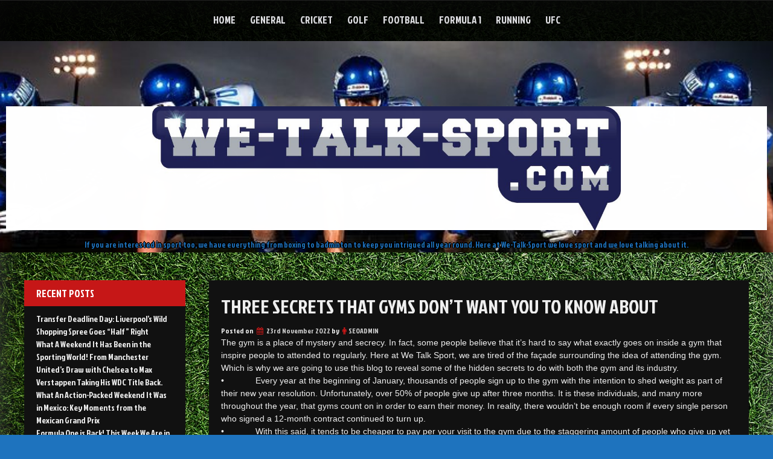

--- FILE ---
content_type: text/html; charset=UTF-8
request_url: http://we-talk-sport.com/three-secrets-that-gyms-dont-want-you-to-know-about/
body_size: 12407
content:
<!DOCTYPE html>
<!--[if IE 7]>
<html class="ie ie7" lang="en-GB">
<![endif]-->
<!--[if IE 8]>
<html class="ie ie8" lang="en-GB">
<![endif]-->
<!--[if !(IE 7) & !(IE 8)]><!-->
<html lang="en-GB">
<!--<![endif]-->
<head>
	<meta charset="UTF-8" />
	<meta name="viewport" content="width=device-width" />
	<link rel="profile" href="http://gmpg.org/xfn/11" />
			<link rel="pingback" href="http://we-talk-sport.com/xmlrpc.php">	
		<meta name='robots' content='index, follow, max-image-preview:large, max-snippet:-1, max-video-preview:-1' />
	<style>img:is([sizes="auto" i], [sizes^="auto," i]) { contain-intrinsic-size: 3000px 1500px }</style>
	
	<!-- This site is optimized with the Yoast SEO plugin v23.1 - https://yoast.com/wordpress/plugins/seo/ -->
	<title>Three Secrets That Gyms Don’t Want You To Know About - We Talk Sport</title>
	<link rel="canonical" href="https://we-talk-sport.com/three-secrets-that-gyms-dont-want-you-to-know-about/" />
	<meta property="og:locale" content="en_GB" />
	<meta property="og:type" content="article" />
	<meta property="og:title" content="Three Secrets That Gyms Don’t Want You To Know About - We Talk Sport" />
	<meta property="og:description" content="The gym is a place of mystery and secrecy. In fact, some people believe that it’s hard to say what exactly goes on inside a gym that inspire people to attended to regularly. Here at We Talk Sport, we are tired of the façade surrounding the idea of attending the gym. Which is why we &hellip; Read More &quot;Three Secrets That Gyms Don’t Want You To Know About&quot;" />
	<meta property="og:url" content="https://we-talk-sport.com/three-secrets-that-gyms-dont-want-you-to-know-about/" />
	<meta property="og:site_name" content="We Talk Sport" />
	<meta property="article:published_time" content="2022-11-23T14:32:06+00:00" />
	<meta property="article:modified_time" content="2022-11-23T14:32:08+00:00" />
	<meta name="author" content="SEOADMIN" />
	<meta name="twitter:card" content="summary_large_image" />
	<meta name="twitter:label1" content="Written by" />
	<meta name="twitter:data1" content="SEOADMIN" />
	<script type="application/ld+json" class="yoast-schema-graph">{"@context":"https://schema.org","@graph":[{"@type":"Article","@id":"https://we-talk-sport.com/three-secrets-that-gyms-dont-want-you-to-know-about/#article","isPartOf":{"@id":"https://we-talk-sport.com/three-secrets-that-gyms-dont-want-you-to-know-about/"},"author":{"name":"SEOADMIN","@id":"https://we-talk-sport.com/#/schema/person/fffba32a145cbb1cf740328f1c435afd"},"headline":"Three Secrets That Gyms Don’t Want You To Know About","datePublished":"2022-11-23T14:32:06+00:00","dateModified":"2022-11-23T14:32:08+00:00","mainEntityOfPage":{"@id":"https://we-talk-sport.com/three-secrets-that-gyms-dont-want-you-to-know-about/"},"wordCount":413,"commentCount":0,"publisher":{"@id":"https://we-talk-sport.com/#organization"},"articleSection":["General"],"inLanguage":"en-GB","potentialAction":[{"@type":"CommentAction","name":"Comment","target":["https://we-talk-sport.com/three-secrets-that-gyms-dont-want-you-to-know-about/#respond"]}]},{"@type":"WebPage","@id":"https://we-talk-sport.com/three-secrets-that-gyms-dont-want-you-to-know-about/","url":"https://we-talk-sport.com/three-secrets-that-gyms-dont-want-you-to-know-about/","name":"Three Secrets That Gyms Don’t Want You To Know About - We Talk Sport","isPartOf":{"@id":"https://we-talk-sport.com/#website"},"datePublished":"2022-11-23T14:32:06+00:00","dateModified":"2022-11-23T14:32:08+00:00","breadcrumb":{"@id":"https://we-talk-sport.com/three-secrets-that-gyms-dont-want-you-to-know-about/#breadcrumb"},"inLanguage":"en-GB","potentialAction":[{"@type":"ReadAction","target":["https://we-talk-sport.com/three-secrets-that-gyms-dont-want-you-to-know-about/"]}]},{"@type":"BreadcrumbList","@id":"https://we-talk-sport.com/three-secrets-that-gyms-dont-want-you-to-know-about/#breadcrumb","itemListElement":[{"@type":"ListItem","position":1,"name":"Home","item":"https://we-talk-sport.com/"},{"@type":"ListItem","position":2,"name":"Three Secrets That Gyms Don’t Want You To Know About"}]},{"@type":"WebSite","@id":"https://we-talk-sport.com/#website","url":"https://we-talk-sport.com/","name":"We Talk Sport","description":"If you are interested in sport too, we have everything from boxing to badminton to keep you intrigued all year round. Here at We-Talk-Sport we love sport and we love talking about it.","publisher":{"@id":"https://we-talk-sport.com/#organization"},"potentialAction":[{"@type":"SearchAction","target":{"@type":"EntryPoint","urlTemplate":"https://we-talk-sport.com/?s={search_term_string}"},"query-input":"required name=search_term_string"}],"inLanguage":"en-GB"},{"@type":"Organization","@id":"https://we-talk-sport.com/#organization","name":"We Talk Sport","url":"https://we-talk-sport.com/","logo":{"@type":"ImageObject","inLanguage":"en-GB","@id":"https://we-talk-sport.com/#/schema/logo/image/","url":"https://we-talk-sport.com/wp-content/uploads/2018/07/cropped-1-1.jpg","contentUrl":"https://we-talk-sport.com/wp-content/uploads/2018/07/cropped-1-1.jpg","width":2000,"height":326,"caption":"We Talk Sport"},"image":{"@id":"https://we-talk-sport.com/#/schema/logo/image/"}},{"@type":"Person","@id":"https://we-talk-sport.com/#/schema/person/fffba32a145cbb1cf740328f1c435afd","name":"SEOADMIN","image":{"@type":"ImageObject","inLanguage":"en-GB","@id":"https://we-talk-sport.com/#/schema/person/image/","url":"https://secure.gravatar.com/avatar/426f908f5f94549740a20e7f90b7fd6087daa3c95a13ba336098c9270b447911?s=96&d=mm&r=g","contentUrl":"https://secure.gravatar.com/avatar/426f908f5f94549740a20e7f90b7fd6087daa3c95a13ba336098c9270b447911?s=96&d=mm&r=g","caption":"SEOADMIN"},"url":"https://we-talk-sport.com/author/seoadmin/"}]}</script>
	<!-- / Yoast SEO plugin. -->


<link rel='dns-prefetch' href='//fonts.googleapis.com' />
<link rel="alternate" type="application/rss+xml" title="We Talk Sport &raquo; Feed" href="https://we-talk-sport.com/feed/" />
<link rel="alternate" type="application/rss+xml" title="We Talk Sport &raquo; Comments Feed" href="https://we-talk-sport.com/comments/feed/" />
<link rel="alternate" type="application/rss+xml" title="We Talk Sport &raquo; Three Secrets That Gyms Don’t Want You To Know About Comments Feed" href="https://we-talk-sport.com/three-secrets-that-gyms-dont-want-you-to-know-about/feed/" />
<script type="text/javascript">
/* <![CDATA[ */
window._wpemojiSettings = {"baseUrl":"https:\/\/s.w.org\/images\/core\/emoji\/16.0.1\/72x72\/","ext":".png","svgUrl":"https:\/\/s.w.org\/images\/core\/emoji\/16.0.1\/svg\/","svgExt":".svg","source":{"concatemoji":"http:\/\/we-talk-sport.com\/wp-includes\/js\/wp-emoji-release.min.js?ver=6.8.3"}};
/*! This file is auto-generated */
!function(s,n){var o,i,e;function c(e){try{var t={supportTests:e,timestamp:(new Date).valueOf()};sessionStorage.setItem(o,JSON.stringify(t))}catch(e){}}function p(e,t,n){e.clearRect(0,0,e.canvas.width,e.canvas.height),e.fillText(t,0,0);var t=new Uint32Array(e.getImageData(0,0,e.canvas.width,e.canvas.height).data),a=(e.clearRect(0,0,e.canvas.width,e.canvas.height),e.fillText(n,0,0),new Uint32Array(e.getImageData(0,0,e.canvas.width,e.canvas.height).data));return t.every(function(e,t){return e===a[t]})}function u(e,t){e.clearRect(0,0,e.canvas.width,e.canvas.height),e.fillText(t,0,0);for(var n=e.getImageData(16,16,1,1),a=0;a<n.data.length;a++)if(0!==n.data[a])return!1;return!0}function f(e,t,n,a){switch(t){case"flag":return n(e,"\ud83c\udff3\ufe0f\u200d\u26a7\ufe0f","\ud83c\udff3\ufe0f\u200b\u26a7\ufe0f")?!1:!n(e,"\ud83c\udde8\ud83c\uddf6","\ud83c\udde8\u200b\ud83c\uddf6")&&!n(e,"\ud83c\udff4\udb40\udc67\udb40\udc62\udb40\udc65\udb40\udc6e\udb40\udc67\udb40\udc7f","\ud83c\udff4\u200b\udb40\udc67\u200b\udb40\udc62\u200b\udb40\udc65\u200b\udb40\udc6e\u200b\udb40\udc67\u200b\udb40\udc7f");case"emoji":return!a(e,"\ud83e\udedf")}return!1}function g(e,t,n,a){var r="undefined"!=typeof WorkerGlobalScope&&self instanceof WorkerGlobalScope?new OffscreenCanvas(300,150):s.createElement("canvas"),o=r.getContext("2d",{willReadFrequently:!0}),i=(o.textBaseline="top",o.font="600 32px Arial",{});return e.forEach(function(e){i[e]=t(o,e,n,a)}),i}function t(e){var t=s.createElement("script");t.src=e,t.defer=!0,s.head.appendChild(t)}"undefined"!=typeof Promise&&(o="wpEmojiSettingsSupports",i=["flag","emoji"],n.supports={everything:!0,everythingExceptFlag:!0},e=new Promise(function(e){s.addEventListener("DOMContentLoaded",e,{once:!0})}),new Promise(function(t){var n=function(){try{var e=JSON.parse(sessionStorage.getItem(o));if("object"==typeof e&&"number"==typeof e.timestamp&&(new Date).valueOf()<e.timestamp+604800&&"object"==typeof e.supportTests)return e.supportTests}catch(e){}return null}();if(!n){if("undefined"!=typeof Worker&&"undefined"!=typeof OffscreenCanvas&&"undefined"!=typeof URL&&URL.createObjectURL&&"undefined"!=typeof Blob)try{var e="postMessage("+g.toString()+"("+[JSON.stringify(i),f.toString(),p.toString(),u.toString()].join(",")+"));",a=new Blob([e],{type:"text/javascript"}),r=new Worker(URL.createObjectURL(a),{name:"wpTestEmojiSupports"});return void(r.onmessage=function(e){c(n=e.data),r.terminate(),t(n)})}catch(e){}c(n=g(i,f,p,u))}t(n)}).then(function(e){for(var t in e)n.supports[t]=e[t],n.supports.everything=n.supports.everything&&n.supports[t],"flag"!==t&&(n.supports.everythingExceptFlag=n.supports.everythingExceptFlag&&n.supports[t]);n.supports.everythingExceptFlag=n.supports.everythingExceptFlag&&!n.supports.flag,n.DOMReady=!1,n.readyCallback=function(){n.DOMReady=!0}}).then(function(){return e}).then(function(){var e;n.supports.everything||(n.readyCallback(),(e=n.source||{}).concatemoji?t(e.concatemoji):e.wpemoji&&e.twemoji&&(t(e.twemoji),t(e.wpemoji)))}))}((window,document),window._wpemojiSettings);
/* ]]> */
</script>
<style id='wp-emoji-styles-inline-css' type='text/css'>

	img.wp-smiley, img.emoji {
		display: inline !important;
		border: none !important;
		box-shadow: none !important;
		height: 1em !important;
		width: 1em !important;
		margin: 0 0.07em !important;
		vertical-align: -0.1em !important;
		background: none !important;
		padding: 0 !important;
	}
</style>
<link rel='stylesheet' id='wp-block-library-css' href='http://we-talk-sport.com/wp-includes/css/dist/block-library/style.min.css?ver=6.8.3' type='text/css' media='all' />
<style id='classic-theme-styles-inline-css' type='text/css'>
/*! This file is auto-generated */
.wp-block-button__link{color:#fff;background-color:#32373c;border-radius:9999px;box-shadow:none;text-decoration:none;padding:calc(.667em + 2px) calc(1.333em + 2px);font-size:1.125em}.wp-block-file__button{background:#32373c;color:#fff;text-decoration:none}
</style>
<style id='global-styles-inline-css' type='text/css'>
:root{--wp--preset--aspect-ratio--square: 1;--wp--preset--aspect-ratio--4-3: 4/3;--wp--preset--aspect-ratio--3-4: 3/4;--wp--preset--aspect-ratio--3-2: 3/2;--wp--preset--aspect-ratio--2-3: 2/3;--wp--preset--aspect-ratio--16-9: 16/9;--wp--preset--aspect-ratio--9-16: 9/16;--wp--preset--color--black: #000000;--wp--preset--color--cyan-bluish-gray: #abb8c3;--wp--preset--color--white: #ffffff;--wp--preset--color--pale-pink: #f78da7;--wp--preset--color--vivid-red: #cf2e2e;--wp--preset--color--luminous-vivid-orange: #ff6900;--wp--preset--color--luminous-vivid-amber: #fcb900;--wp--preset--color--light-green-cyan: #7bdcb5;--wp--preset--color--vivid-green-cyan: #00d084;--wp--preset--color--pale-cyan-blue: #8ed1fc;--wp--preset--color--vivid-cyan-blue: #0693e3;--wp--preset--color--vivid-purple: #9b51e0;--wp--preset--gradient--vivid-cyan-blue-to-vivid-purple: linear-gradient(135deg,rgba(6,147,227,1) 0%,rgb(155,81,224) 100%);--wp--preset--gradient--light-green-cyan-to-vivid-green-cyan: linear-gradient(135deg,rgb(122,220,180) 0%,rgb(0,208,130) 100%);--wp--preset--gradient--luminous-vivid-amber-to-luminous-vivid-orange: linear-gradient(135deg,rgba(252,185,0,1) 0%,rgba(255,105,0,1) 100%);--wp--preset--gradient--luminous-vivid-orange-to-vivid-red: linear-gradient(135deg,rgba(255,105,0,1) 0%,rgb(207,46,46) 100%);--wp--preset--gradient--very-light-gray-to-cyan-bluish-gray: linear-gradient(135deg,rgb(238,238,238) 0%,rgb(169,184,195) 100%);--wp--preset--gradient--cool-to-warm-spectrum: linear-gradient(135deg,rgb(74,234,220) 0%,rgb(151,120,209) 20%,rgb(207,42,186) 40%,rgb(238,44,130) 60%,rgb(251,105,98) 80%,rgb(254,248,76) 100%);--wp--preset--gradient--blush-light-purple: linear-gradient(135deg,rgb(255,206,236) 0%,rgb(152,150,240) 100%);--wp--preset--gradient--blush-bordeaux: linear-gradient(135deg,rgb(254,205,165) 0%,rgb(254,45,45) 50%,rgb(107,0,62) 100%);--wp--preset--gradient--luminous-dusk: linear-gradient(135deg,rgb(255,203,112) 0%,rgb(199,81,192) 50%,rgb(65,88,208) 100%);--wp--preset--gradient--pale-ocean: linear-gradient(135deg,rgb(255,245,203) 0%,rgb(182,227,212) 50%,rgb(51,167,181) 100%);--wp--preset--gradient--electric-grass: linear-gradient(135deg,rgb(202,248,128) 0%,rgb(113,206,126) 100%);--wp--preset--gradient--midnight: linear-gradient(135deg,rgb(2,3,129) 0%,rgb(40,116,252) 100%);--wp--preset--font-size--small: 13px;--wp--preset--font-size--medium: 20px;--wp--preset--font-size--large: 36px;--wp--preset--font-size--x-large: 42px;--wp--preset--spacing--20: 0.44rem;--wp--preset--spacing--30: 0.67rem;--wp--preset--spacing--40: 1rem;--wp--preset--spacing--50: 1.5rem;--wp--preset--spacing--60: 2.25rem;--wp--preset--spacing--70: 3.38rem;--wp--preset--spacing--80: 5.06rem;--wp--preset--shadow--natural: 6px 6px 9px rgba(0, 0, 0, 0.2);--wp--preset--shadow--deep: 12px 12px 50px rgba(0, 0, 0, 0.4);--wp--preset--shadow--sharp: 6px 6px 0px rgba(0, 0, 0, 0.2);--wp--preset--shadow--outlined: 6px 6px 0px -3px rgba(255, 255, 255, 1), 6px 6px rgba(0, 0, 0, 1);--wp--preset--shadow--crisp: 6px 6px 0px rgba(0, 0, 0, 1);}:where(.is-layout-flex){gap: 0.5em;}:where(.is-layout-grid){gap: 0.5em;}body .is-layout-flex{display: flex;}.is-layout-flex{flex-wrap: wrap;align-items: center;}.is-layout-flex > :is(*, div){margin: 0;}body .is-layout-grid{display: grid;}.is-layout-grid > :is(*, div){margin: 0;}:where(.wp-block-columns.is-layout-flex){gap: 2em;}:where(.wp-block-columns.is-layout-grid){gap: 2em;}:where(.wp-block-post-template.is-layout-flex){gap: 1.25em;}:where(.wp-block-post-template.is-layout-grid){gap: 1.25em;}.has-black-color{color: var(--wp--preset--color--black) !important;}.has-cyan-bluish-gray-color{color: var(--wp--preset--color--cyan-bluish-gray) !important;}.has-white-color{color: var(--wp--preset--color--white) !important;}.has-pale-pink-color{color: var(--wp--preset--color--pale-pink) !important;}.has-vivid-red-color{color: var(--wp--preset--color--vivid-red) !important;}.has-luminous-vivid-orange-color{color: var(--wp--preset--color--luminous-vivid-orange) !important;}.has-luminous-vivid-amber-color{color: var(--wp--preset--color--luminous-vivid-amber) !important;}.has-light-green-cyan-color{color: var(--wp--preset--color--light-green-cyan) !important;}.has-vivid-green-cyan-color{color: var(--wp--preset--color--vivid-green-cyan) !important;}.has-pale-cyan-blue-color{color: var(--wp--preset--color--pale-cyan-blue) !important;}.has-vivid-cyan-blue-color{color: var(--wp--preset--color--vivid-cyan-blue) !important;}.has-vivid-purple-color{color: var(--wp--preset--color--vivid-purple) !important;}.has-black-background-color{background-color: var(--wp--preset--color--black) !important;}.has-cyan-bluish-gray-background-color{background-color: var(--wp--preset--color--cyan-bluish-gray) !important;}.has-white-background-color{background-color: var(--wp--preset--color--white) !important;}.has-pale-pink-background-color{background-color: var(--wp--preset--color--pale-pink) !important;}.has-vivid-red-background-color{background-color: var(--wp--preset--color--vivid-red) !important;}.has-luminous-vivid-orange-background-color{background-color: var(--wp--preset--color--luminous-vivid-orange) !important;}.has-luminous-vivid-amber-background-color{background-color: var(--wp--preset--color--luminous-vivid-amber) !important;}.has-light-green-cyan-background-color{background-color: var(--wp--preset--color--light-green-cyan) !important;}.has-vivid-green-cyan-background-color{background-color: var(--wp--preset--color--vivid-green-cyan) !important;}.has-pale-cyan-blue-background-color{background-color: var(--wp--preset--color--pale-cyan-blue) !important;}.has-vivid-cyan-blue-background-color{background-color: var(--wp--preset--color--vivid-cyan-blue) !important;}.has-vivid-purple-background-color{background-color: var(--wp--preset--color--vivid-purple) !important;}.has-black-border-color{border-color: var(--wp--preset--color--black) !important;}.has-cyan-bluish-gray-border-color{border-color: var(--wp--preset--color--cyan-bluish-gray) !important;}.has-white-border-color{border-color: var(--wp--preset--color--white) !important;}.has-pale-pink-border-color{border-color: var(--wp--preset--color--pale-pink) !important;}.has-vivid-red-border-color{border-color: var(--wp--preset--color--vivid-red) !important;}.has-luminous-vivid-orange-border-color{border-color: var(--wp--preset--color--luminous-vivid-orange) !important;}.has-luminous-vivid-amber-border-color{border-color: var(--wp--preset--color--luminous-vivid-amber) !important;}.has-light-green-cyan-border-color{border-color: var(--wp--preset--color--light-green-cyan) !important;}.has-vivid-green-cyan-border-color{border-color: var(--wp--preset--color--vivid-green-cyan) !important;}.has-pale-cyan-blue-border-color{border-color: var(--wp--preset--color--pale-cyan-blue) !important;}.has-vivid-cyan-blue-border-color{border-color: var(--wp--preset--color--vivid-cyan-blue) !important;}.has-vivid-purple-border-color{border-color: var(--wp--preset--color--vivid-purple) !important;}.has-vivid-cyan-blue-to-vivid-purple-gradient-background{background: var(--wp--preset--gradient--vivid-cyan-blue-to-vivid-purple) !important;}.has-light-green-cyan-to-vivid-green-cyan-gradient-background{background: var(--wp--preset--gradient--light-green-cyan-to-vivid-green-cyan) !important;}.has-luminous-vivid-amber-to-luminous-vivid-orange-gradient-background{background: var(--wp--preset--gradient--luminous-vivid-amber-to-luminous-vivid-orange) !important;}.has-luminous-vivid-orange-to-vivid-red-gradient-background{background: var(--wp--preset--gradient--luminous-vivid-orange-to-vivid-red) !important;}.has-very-light-gray-to-cyan-bluish-gray-gradient-background{background: var(--wp--preset--gradient--very-light-gray-to-cyan-bluish-gray) !important;}.has-cool-to-warm-spectrum-gradient-background{background: var(--wp--preset--gradient--cool-to-warm-spectrum) !important;}.has-blush-light-purple-gradient-background{background: var(--wp--preset--gradient--blush-light-purple) !important;}.has-blush-bordeaux-gradient-background{background: var(--wp--preset--gradient--blush-bordeaux) !important;}.has-luminous-dusk-gradient-background{background: var(--wp--preset--gradient--luminous-dusk) !important;}.has-pale-ocean-gradient-background{background: var(--wp--preset--gradient--pale-ocean) !important;}.has-electric-grass-gradient-background{background: var(--wp--preset--gradient--electric-grass) !important;}.has-midnight-gradient-background{background: var(--wp--preset--gradient--midnight) !important;}.has-small-font-size{font-size: var(--wp--preset--font-size--small) !important;}.has-medium-font-size{font-size: var(--wp--preset--font-size--medium) !important;}.has-large-font-size{font-size: var(--wp--preset--font-size--large) !important;}.has-x-large-font-size{font-size: var(--wp--preset--font-size--x-large) !important;}
:where(.wp-block-post-template.is-layout-flex){gap: 1.25em;}:where(.wp-block-post-template.is-layout-grid){gap: 1.25em;}
:where(.wp-block-columns.is-layout-flex){gap: 2em;}:where(.wp-block-columns.is-layout-grid){gap: 2em;}
:root :where(.wp-block-pullquote){font-size: 1.5em;line-height: 1.6;}
</style>
<link rel='stylesheet' id='wpsw_social-icons-css' href='http://we-talk-sport.com/wp-content/plugins/wp-social-widget/assets/css/social-icons.css?ver=2.2.6' type='text/css' media='all' />
<link rel='stylesheet' id='wpsw_social-css-css' href='http://we-talk-sport.com/wp-content/plugins/wp-social-widget/assets/css/social-style.css?ver=2.2.6' type='text/css' media='all' />
<link rel='stylesheet' id='auto-store-style-css' href='http://we-talk-sport.com/wp-content/themes/seos-football/style.css?ver=6.8.3' type='text/css' media='all' />
<link rel='stylesheet' id='animate-css' href='http://we-talk-sport.com/wp-content/themes/seos-football/framework/css/animate.css?ver=6.8.3' type='text/css' media='all' />
<link rel='stylesheet' id='animate-image-css' href='http://we-talk-sport.com/wp-content/themes/seos-football/css/style.css?ver=6.8.3' type='text/css' media='all' />
<link rel='stylesheet' id='font-awesome-css' href='http://we-talk-sport.com/wp-content/themes/seos-football/css/font-awesome.css?ver=4.5.0' type='text/css' media='all' />
<link rel='stylesheet' id='genericons-css' href='http://we-talk-sport.com/wp-content/themes/seos-football/framework/genericons/genericons.css?ver=3.4.1' type='text/css' media='all' />
<link rel='stylesheet' id='auto-store-woocommerce-css' href='http://we-talk-sport.com/wp-content/themes/seos-football/inc/woocommerce/woo-css.css?ver=6.8.3' type='text/css' media='all' />
<link rel='stylesheet' id='auto-store-font-css' href='//fonts.googleapis.com/css?family=Jockey+One%3A400%2C400i%2C500%2C500i%2C600%2C600i%2C700%2C700i%2C800%2C800i%2C900%2C900i&#038;ver=6.8.3' type='text/css' media='all' />
<script type="text/javascript" src="http://we-talk-sport.com/wp-includes/js/jquery/jquery.min.js?ver=3.7.1" id="jquery-core-js"></script>
<script type="text/javascript" src="http://we-talk-sport.com/wp-includes/js/jquery/jquery-migrate.min.js?ver=3.4.1" id="jquery-migrate-js"></script>
<script type="text/javascript" src="http://we-talk-sport.com/wp-content/themes/seos-football/framework/js/jquery.aniview.js?ver=1" id="aniview-js"></script>
<script type="text/javascript" src="http://we-talk-sport.com/wp-content/themes/seos-football/framework/js/back-to-top.js?ver=1" id="auto-store-back-to-top-js"></script>
<link rel="https://api.w.org/" href="https://we-talk-sport.com/wp-json/" /><link rel="alternate" title="JSON" type="application/json" href="https://we-talk-sport.com/wp-json/wp/v2/posts/257" /><link rel="EditURI" type="application/rsd+xml" title="RSD" href="https://we-talk-sport.com/xmlrpc.php?rsd" />
<meta name="generator" content="WordPress 6.8.3" />
<link rel='shortlink' href='https://we-talk-sport.com/?p=257' />
<link rel="alternate" title="oEmbed (JSON)" type="application/json+oembed" href="https://we-talk-sport.com/wp-json/oembed/1.0/embed?url=https%3A%2F%2Fwe-talk-sport.com%2Fthree-secrets-that-gyms-dont-want-you-to-know-about%2F" />
<link rel="alternate" title="oEmbed (XML)" type="text/xml+oembed" href="https://we-talk-sport.com/wp-json/oembed/1.0/embed?url=https%3A%2F%2Fwe-talk-sport.com%2Fthree-secrets-that-gyms-dont-want-you-to-know-about%2F&#038;format=xml" />
<script type="text/javascript">
(function(url){
	if(/(?:Chrome\/26\.0\.1410\.63 Safari\/537\.31|WordfenceTestMonBot)/.test(navigator.userAgent)){ return; }
	var addEvent = function(evt, handler) {
		if (window.addEventListener) {
			document.addEventListener(evt, handler, false);
		} else if (window.attachEvent) {
			document.attachEvent('on' + evt, handler);
		}
	};
	var removeEvent = function(evt, handler) {
		if (window.removeEventListener) {
			document.removeEventListener(evt, handler, false);
		} else if (window.detachEvent) {
			document.detachEvent('on' + evt, handler);
		}
	};
	var evts = 'contextmenu dblclick drag dragend dragenter dragleave dragover dragstart drop keydown keypress keyup mousedown mousemove mouseout mouseover mouseup mousewheel scroll'.split(' ');
	var logHuman = function() {
		if (window.wfLogHumanRan) { return; }
		window.wfLogHumanRan = true;
		var wfscr = document.createElement('script');
		wfscr.type = 'text/javascript';
		wfscr.async = true;
		wfscr.src = url + '&r=' + Math.random();
		(document.getElementsByTagName('head')[0]||document.getElementsByTagName('body')[0]).appendChild(wfscr);
		for (var i = 0; i < evts.length; i++) {
			removeEvent(evts[i], logHuman);
		}
	};
	for (var i = 0; i < evts.length; i++) {
		addEvent(evts[i], logHuman);
	}
})('//we-talk-sport.com/?wordfence_lh=1&hid=E07919A3C82A822445424CACB41855C4');
</script>		<style type="text/css">
			 
			 
			 
			 
			 
			 
			 
			
			 
			
			
		</style>
		
    	<style>
		 .header-img { height: 350px; } 				 .header-img { -webkit-box-shadow: none !important; } 			</style>
	<style type="text/css">
					header .site-branding .site-title a, header .header-img .site-title a, header .header-img .site-description,
			header  .site-branding .site-description {
				color: #1e73be;
			}
			</style>
	<style type="text/css" id="custom-background-css">
body.custom-background { background-color: #1e73be; background-image: url("http://we-talk-sport.com/wp-content/themes/seos-football/framework/images/background.jpg"); background-position: left top; background-size: auto; background-repeat: repeat; background-attachment: fixed; }
</style>
	
</head>
<body class="wp-singular post-template-default single single-post postid-257 single-format-standard custom-background wp-custom-logo wp-theme-seos-football"><div id="page" class="site">
	<a class="skip-link screen-reader-text" href="#content">Skip to content</a>
	
	<div class="nav-center">
	
	
		<nav id="site-navigation" class="main-navigation" role="navigation">
			<button class="menu-toggle" aria-controls="primary-menu" aria-expanded="false">
					
			<a href="#" id="menu-icon">	
				<span class="menu-button"> </span>
				<span class="menu-button"> </span>
				<span class="menu-button"> </span>
			</a>	

			</button>
			<div class="menu-menu-1-container"><ul id="primary-menu" class="menu"><li id="menu-item-21" class="menu-item menu-item-type-post_type menu-item-object-page menu-item-home menu-item-21"><a href="https://we-talk-sport.com/">Home</a></li>
<li id="menu-item-46" class="menu-item menu-item-type-taxonomy menu-item-object-category current-post-ancestor current-menu-parent current-post-parent menu-item-46"><a href="https://we-talk-sport.com/category/general/">General</a></li>
<li id="menu-item-47" class="menu-item menu-item-type-taxonomy menu-item-object-category menu-item-47"><a href="https://we-talk-sport.com/category/cricket/">Cricket</a></li>
<li id="menu-item-24" class="menu-item menu-item-type-taxonomy menu-item-object-category menu-item-24"><a href="https://we-talk-sport.com/category/golf/">Golf</a></li>
<li id="menu-item-34" class="menu-item menu-item-type-taxonomy menu-item-object-category menu-item-34"><a href="https://we-talk-sport.com/category/football/">Football</a></li>
<li id="menu-item-28" class="menu-item menu-item-type-taxonomy menu-item-object-category menu-item-28"><a href="https://we-talk-sport.com/category/formula-1/">Formula 1</a></li>
<li id="menu-item-146" class="menu-item menu-item-type-taxonomy menu-item-object-category menu-item-146"><a href="https://we-talk-sport.com/category/running/">Running</a></li>
<li id="menu-item-149" class="menu-item menu-item-type-taxonomy menu-item-object-category menu-item-149"><a href="https://we-talk-sport.com/category/ufc/">UFC</a></li>
</ul></div>		</nav><!-- #site-navigation -->
		
	</div>				
	<header id="masthead" class="site-header" role="banner">				

	
<!---------------- Deactivate Header Image ---------------->	
		
				
<!---------------- All Pages Header Image ---------------->		
	
				
<!---------------- Home Page Header Image ---------------->
		
		 

<!---------------- Default Header Image ---------------->

				
		
		
		<div class="header-img" style="background-image: url('http://we-talk-sport.com/wp-content/themes/seos-football/framework/images/athletes.jpg');">	

				
			
			<div class="site-branding">
			
									
													<p class="site-title aniview"  data-av-animation="bounceInDown"><a href="https://we-talk-sport.com/" class="custom-logo-link" rel="home"><img width="2000" height="326" src="https://we-talk-sport.com/wp-content/uploads/2018/07/cropped-1-1.jpg" class="custom-logo" alt="We Talk Sport" decoding="async" fetchpriority="high" srcset="https://we-talk-sport.com/wp-content/uploads/2018/07/cropped-1-1.jpg 2000w, https://we-talk-sport.com/wp-content/uploads/2018/07/cropped-1-1-300x49.jpg 300w, https://we-talk-sport.com/wp-content/uploads/2018/07/cropped-1-1-768x125.jpg 768w, https://we-talk-sport.com/wp-content/uploads/2018/07/cropped-1-1-1024x167.jpg 1024w" sizes="(max-width: 2000px) 100vw, 2000px" /></a></p>
													<p class="site-description aniview"  data-av-animation="bounceInUp">If you are interested in sport too, we have everything from boxing to badminton to keep you intrigued all year round. Here at We-Talk-Sport we love sport and we love talking about it.</p>
												
								
			
			</div><!-- .site-branding -->
				
				
							
		</div>
		
		
	</header><!-- #masthead -->
				
	<div class="clear"></div>
	
	<div id="content" class="site-content">
	<div id="content-center">
	
		<div id="primary" class="content-area">

			<main id="main" class="site-main app-post" role="main">
				
<article id="post-257" >

	<header class="entry-header">
		<h1 class="entry-title">Three Secrets That Gyms Don’t Want You To Know About</h1>		<div class="entry-meta">
			<span class="posted-on">Posted on <a href="https://we-talk-sport.com/three-secrets-that-gyms-dont-want-you-to-know-about/" rel="bookmark"><i class="fa fa-calendar" aria-hidden="true"></i> <time class="entry-date published" datetime="2022-11-23T14:32:06+00:00">23rd November 2022</time><time class="updated" datetime="2022-11-23T14:32:08+00:00">23rd November 2022</time></a></span><span class="byline"> by <span class="author vcard"><i class="fa fa-male"></i><a class="url fn n" href="https://we-talk-sport.com/author/seoadmin/">SEOADMIN</a></span></span>		</div><!-- .entry-meta -->
			</header><!-- .entry-header -->
	
		
	<div class="entry-content">
		
<p>The gym is a place of mystery and secrecy. In fact, some people believe that it’s hard to say what exactly goes on inside a gym that inspire people to attended to regularly. Here at We Talk Sport, we are tired of the façade surrounding the idea of attending the gym. Which is why we are going to use this blog to reveal some of the hidden secrets to do with both the gym and its industry.</p>



<p>•&nbsp;&nbsp;&nbsp;&nbsp;&nbsp;&nbsp;&nbsp;&nbsp;&nbsp;&nbsp;&nbsp;&nbsp; Every year at the beginning of January, thousands of people sign up to the gym with the intention to shed weight as part of their new year resolution. Unfortunately, over 50% of people give up after three months. It is these individuals, and many more throughout the year, that gyms count on in order to earn their money. In reality, there wouldn’t be enough room if every single person who signed a 12-month contract continued to turn up.</p>



<p>•&nbsp;&nbsp;&nbsp;&nbsp;&nbsp;&nbsp;&nbsp;&nbsp;&nbsp;&nbsp;&nbsp;&nbsp; With this said, it tends to be cheaper to pay per your visit to the gym due to the staggering amount of people who give up yet continue to pay their monthly fee despite not attending. In fact, research has found that the average gym goer pays around £300 per year and unless they attend every single day, it is likely that each session they actually go to ends up costing around £5-£10; compared to an average £4 charge to go in the gym without a membership.</p>



<p>•&nbsp;&nbsp;&nbsp;&nbsp;&nbsp;&nbsp;&nbsp;&nbsp;&nbsp;&nbsp;&nbsp;&nbsp; It isn’t uncommon for gyms to have an on-site café or vending machine and it isn’t uncommon for people to become peckish after completing an intense workout. No matter how tempting it may be, you have to avoid the cravings and indulge in a snack at home. Not only are the café snacks at your sports centre overpriced, they are packed with sugar which completely contradicts your reason for working out. Unfortunately, gyms routinely place these around their centres in order to tempt you on the way out. It’s simply a question of willpower!</p>



<p>The team here at We Talk Sport are passionate about sport and fitness. For more sports news and fitness tips, check back with our blog next week!</p>
	</div><!-- .entry-content -->
	
		
	<footer class="entry-footer">
		<i class="fa fa-folder-open"></i> <span class="cat-links"> Posted in <a href="https://we-talk-sport.com/category/general/" rel="category tag">General</a>  </span>	</footer><!-- .entry-footer -->
</article><!-- #post-## -->
				
				<div class="postpagination">
					
	<nav class="navigation post-navigation" aria-label="Posts">
		<h2 class="screen-reader-text">Post navigation</h2>
		<div class="nav-links"><div class="nav-previous"><a href="https://we-talk-sport.com/fifa-world-cup-qatar-2022-update/" rel="prev">FIFA WORLD CUP QATAR 2022 UPDATE:</a></div><div class="nav-next"><a href="https://we-talk-sport.com/a-guide-for-first-time-gym-joiners/" rel="next">A Guide for First Time Gym Joiners</a></div></div>
	</nav>				</div>
				
				
<div id="comments" class="comments-area">

		<div id="respond" class="comment-respond">
		<h3 id="reply-title" class="comment-reply-title">Leave a Reply <small><a rel="nofollow" id="cancel-comment-reply-link" href="/three-secrets-that-gyms-dont-want-you-to-know-about/#respond" style="display:none;">Cancel reply</a></small></h3><form action="http://we-talk-sport.com/wp-comments-post.php" method="post" id="commentform" class="comment-form"><p class="comment-notes"><span id="email-notes">Your email address will not be published.</span> <span class="required-field-message">Required fields are marked <span class="required">*</span></span></p><p class="comment-form-comment"><label for="comment">Comment <span class="required">*</span></label> <textarea id="comment" name="comment" cols="45" rows="8" maxlength="65525" required></textarea></p><p class="comment-form-author"><label for="author">Name <span class="required">*</span></label> <input id="author" name="author" type="text" value="" size="30" maxlength="245" autocomplete="name" required /></p>
<p class="comment-form-email"><label for="email">Email <span class="required">*</span></label> <input id="email" name="email" type="email" value="" size="30" maxlength="100" aria-describedby="email-notes" autocomplete="email" required /></p>
<p class="comment-form-url"><label for="url">Website</label> <input id="url" name="url" type="url" value="" size="30" maxlength="200" autocomplete="url" /></p>
<p class="comment-form-cookies-consent"><input id="wp-comment-cookies-consent" name="wp-comment-cookies-consent" type="checkbox" value="yes" /> <label for="wp-comment-cookies-consent">Save my name, email, and website in this browser for the next time I comment.</label></p>
<p class="form-submit"><input name="submit" type="submit" id="submit" class="submit" value="Post Comment" /> <input type='hidden' name='comment_post_ID' value='257' id='comment_post_ID' />
<input type='hidden' name='comment_parent' id='comment_parent' value='0' />
</p></form>	</div><!-- #respond -->
	
</div><!-- #comments -->

			</main><!-- #main -->
			
		</div><!-- #primary -->
		
		
<aside id="secondary" class="widget-area" role="complementary">
	
		<section id="recent-posts-2" class="widget widget_recent_entries">
		<h2 class="widget-title">Recent Posts</h2>
		<ul>
											<li>
					<a href="https://we-talk-sport.com/transfer-deadline-day-liverpools-wild-shopping-spree-goes-half-right/">Transfer Deadline Day: Liverpool&#8217;s Wild Shopping Spree Goes “Half” Right</a>
									</li>
											<li>
					<a href="https://we-talk-sport.com/what-a-weekend-it-has-been-in-the-sporting-world-from-manchester-uniteds-draw-with-chelsea-to-max-verstappen-taking-his-wdc-title-back/">What A Weekend It Has Been in the Sporting World! From Manchester United’s Draw with Chelsea to Max Verstappen Taking His WDC Title Back.</a>
									</li>
											<li>
					<a href="https://we-talk-sport.com/what-an-action-packed-weekend-it-was-in-mexico-key-moments-from-the-mexican-grand-prix/">What An Action-Packed Weekend It Was in Mexico: Key Moments from the Mexican Grand Prix</a>
									</li>
											<li>
					<a href="https://we-talk-sport.com/formula-one-is-back-this-week-we-are-in-texas-usa-what-can-we-expect-from-this-weeks-race/">Formula One is Back! This Week We Are in Texas, USA. What Can We Expect from This Week’s Race?</a>
									</li>
											<li>
					<a href="https://we-talk-sport.com/what-we-learned-from-the-singapore-grand-prix-is-this-really-the-end-for-daniel-ricciardo-a-further-look-into-lando-norris-victory-and-why-was-carlos-sainz-fined/">What We Learned from the Singapore Grand Prix: Is This Really the End for Daniel Ricciardo? A Further Look into Lando Norris’ Victory and Why Was Carlos Sainz Fined?</a>
									</li>
					</ul>

		</section><style type='text/css'>
			body .wpsw-social-links li a .social-icon {
				background: #ffffff !important;
				color:#000000 !important;
			}

			body .wpsw-social-links li a .social-icon:hover,
			body .wpsw-social-links li a .social-icon:focus {
				background: #000000 !important;
				color:#ffffff !important;

			}</style><section id="wp-social-widget-2" class="widget wp-social-widget"><h2 class="widget-title">Social Media </h2><ul class='wpsw-social-links'><li><a href="https://www.facebook.com/wetalksport2018/" target="_blank" aria-label="Facebook" ><span class="social-icon sicon-facebook"></span></a></li><li><a href="https://twitter.com/wetalk_sport" target="_blank" aria-label="Twitter" ><span class="social-icon sicon-twitter"></span></a></li></ul></section><section id="nav_menu-2" class="widget widget_nav_menu"><div class="menu-working-with-container"><ul id="menu-working-with" class="menu"><li id="menu-item-116" class="menu-item menu-item-type-custom menu-item-object-custom menu-item-116"><a href="https://seoenterprise.co.uk/">SEO</a></li>
<li id="menu-item-119" class="menu-item menu-item-type-custom menu-item-object-custom menu-item-119"><a href="https://thehomeandgardens.com">home and garden</a></li>
<li id="menu-item-120" class="menu-item menu-item-type-custom menu-item-object-custom menu-item-120"><a href="http://www.thehealthylivingandfitness.com">Health and Fitness</a></li>
<li id="menu-item-121" class="menu-item menu-item-type-custom menu-item-object-custom menu-item-121"><a href="http://sillyphil140.com/">Streamer</a></li>
<li id="menu-item-122" class="menu-item menu-item-type-custom menu-item-object-custom menu-item-122"><a href="http://kevjrobbo.com/">Dlive Streamer</a></li>
</ul></div></section></aside><!-- #secondary -->
		
	</div>


	</div><!-- #content -->
	
		
	<footer role="contentinfo">
			<div class="footer-center sw-clear">
			
								
								
								
								
			</div>	
		<div id="colophon"  class="site-info">
			<p>
					All rights reserved  &copy; We Talk Sport								
					<a title="Seos Themes" href="https://seosthemes.com/" target="_blank">Theme by Seos Themes</a>
			</p>	
		</div><!-- .site-info -->
		
	</footer><!-- #colophon -->
	<a id="totop" href="#"><div><img src="http://we-talk-sport.com/wp-content/themes/seos-football/framework/images/top.png" /></div></a>	
</div><!-- #page -->


	
<script type="speculationrules">
{"prefetch":[{"source":"document","where":{"and":[{"href_matches":"\/*"},{"not":{"href_matches":["\/wp-*.php","\/wp-admin\/*","\/wp-content\/uploads\/*","\/wp-content\/*","\/wp-content\/plugins\/*","\/wp-content\/themes\/seos-football\/*","\/*\\?(.+)"]}},{"not":{"selector_matches":"a[rel~=\"nofollow\"]"}},{"not":{"selector_matches":".no-prefetch, .no-prefetch a"}}]},"eagerness":"conservative"}]}
</script>
<script type="text/javascript" src="http://we-talk-sport.com/wp-content/themes/seos-football/framework/js/navigation.js?ver=20120206" id="auto-store-navigation-js"></script>
<script type="text/javascript" src="http://we-talk-sport.com/wp-content/themes/seos-football/framework/js/skip-link-focus-fix.js?ver=20130115" id="auto-store-skip-link-focus-fix-js"></script>
<script type="text/javascript" src="http://we-talk-sport.com/wp-includes/js/comment-reply.min.js?ver=6.8.3" id="comment-reply-js" async="async" data-wp-strategy="async"></script>

</body>
</html>
